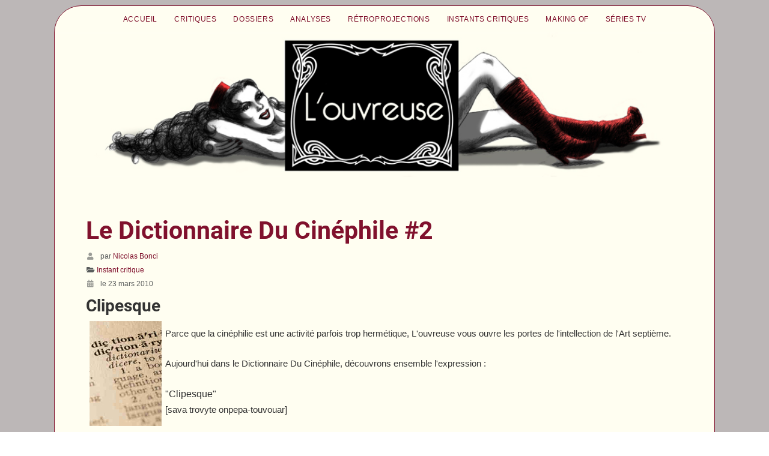

--- FILE ---
content_type: text/html; charset=utf-8
request_url: http://louvreuse.net/instant-critique/le-dictionnaire-du-cinephile-2.html
body_size: 7174
content:
<!DOCTYPE html>
<html lang="fr-fr" dir="ltr">
<head>
    <meta charset="utf-8">
	<meta name="rights" content="(c) Créateurs d'Univers - Association loi 1901">
	<meta name="author" content="Nicolas Bonci">
	<meta name="viewport" content="width=device-width, initial-scale=1">
	<meta name="description" content="Le Dictionnaire Du Cinéphile #2 - Clipesque">
	<meta name="generator" content="Joomla! - Open Source Content Management">
	<title>L'ouvreuse - Le Dictionnaire Du Cinéphile #2</title>
	<link href="/media/system/images/joomla-favicon.svg" rel="icon" type="image/svg+xml">
	<link href="/media/templates/site/cassiopeia/images/favicon.ico" rel="alternate icon" type="image/vnd.microsoft.icon">
	<link href="/media/system/images/joomla-favicon-pinned.svg" rel="mask-icon" color="#000">
	<link href="http://louvreuse.net/component/search/?layout=blog&amp;id=607&amp;format=opensearch&amp;Itemid=51&amp;catid=27" rel="search" title="Valider L'ouvreuse" type="application/opensearchdescription+xml">

    <link href="/media/system/css/joomla-fontawesome.min.css?8528f29d2e6caf2154a28c83c915d8c5" rel="lazy-stylesheet" /><noscript><link href="/media/system/css/joomla-fontawesome.min.css?8528f29d2e6caf2154a28c83c915d8c5" rel="stylesheet" /></noscript>
	<link href="/media/templates/site/cassiopeia/css/global/fonts-local_roboto.min.css?8528f29d2e6caf2154a28c83c915d8c5" rel="lazy-stylesheet" /><noscript><link href="/media/templates/site/cassiopeia/css/global/fonts-local_roboto.min.css?8528f29d2e6caf2154a28c83c915d8c5" rel="stylesheet" /></noscript>
	<link href="/media/templates/site/cassiopeia/css/template.min.css?8528f29d2e6caf2154a28c83c915d8c5" rel="stylesheet" />
	<link href="/media/templates/site/cassiopeia/css/global/colors_standard.min.css?8528f29d2e6caf2154a28c83c915d8c5" rel="stylesheet" />
	<link href="/media/templates/site/cassiopeia/css/vendor/joomla-custom-elements/joomla-alert.min.css?0.2.0" rel="stylesheet" />
	<link href="/media/templates/site/cassiopeia/css/user.css?8528f29d2e6caf2154a28c83c915d8c5" rel="stylesheet" />
	<link href="/media/plg_content_osyoutube/css/style.css" rel="stylesheet" />
	<style>:root {
		--hue: 214;
		--template-bg-light: #f0f4fb;
		--template-text-dark: #495057;
		--template-text-light: #ffffff;
		--template-link-color: var(--link-color);
		--template-special-color: #001B4C;
		
	}</style>
	<style>div.mod_search98 input[type="search"]{ width:auto; }</style>

    <script src="/media/vendor/metismenujs/js/metismenujs.min.js?1.4.0" defer></script>
	<script src="/media/vendor/jquery/js/jquery.min.js?3.7.1"></script>
	<script src="/media/legacy/js/jquery-noconflict.min.js?647005fc12b79b3ca2bb30c059899d5994e3e34d"></script>
	<script src="/media/templates/site/cassiopeia/js/mod_menu/menu-metismenu.min.js?8528f29d2e6caf2154a28c83c915d8c5" defer></script>
	<script src="/media/mod_menu/js/menu-es5.min.js?8528f29d2e6caf2154a28c83c915d8c5" nomodule defer></script>
	<script type="application/json" class="joomla-script-options new">{"joomla.jtext":{"ERROR":"Erreur","MESSAGE":"Message","NOTICE":"Annonce","WARNING":"Avertissement","JCLOSE":"Fermer","JOK":"OK","JOPEN":"Ouvrir"},"system.paths":{"root":"","rootFull":"http:\/\/louvreuse.net\/","base":"","baseFull":"http:\/\/louvreuse.net\/"},"csrf.token":"9a4997e9847ef26987cafdee56ee827a"}</script>
	<script src="/media/system/js/core.min.js?37ffe4186289eba9c5df81bea44080aff77b9684"></script>
	<script src="/media/templates/site/cassiopeia/js/template.min.js?8528f29d2e6caf2154a28c83c915d8c5" defer></script>
	<script src="/media/vendor/bootstrap/js/bootstrap-es5.min.js?5.3.2" nomodule defer></script>
	<script src="/media/system/js/messages-es5.min.js?c29829fd2432533d05b15b771f86c6637708bd9d" nomodule defer></script>
	<script src="/media/vendor/bootstrap/js/collapse.min.js?5.3.2" type="module"></script>
	<script src="/media/system/js/messages.min.js?7f7aa28ac8e8d42145850e8b45b3bc82ff9a6411" type="module"></script>

</head>

<body class="site com_content wrapper-fluid view-article layout-blog no-task itemid-51 has-sidebar-left">
    <header class="header container-header full-width">

        
        
        
            </header>

    <div class="site-grid">
                    <div class="container-banner full-width">
                <ul class="mod-menu mod-list nav ">
<li class="nav-item item-17"><a href="/index.php" >Accueil</a></li><li class="nav-item item-45"><a href="/critique.html" >Critiques</a></li><li class="nav-item item-47"><a href="/dossier.html" >Dossiers</a></li><li class="nav-item item-49"><a href="/analyses.html" >Analyses</a></li><li class="nav-item item-50"><a href="/rétroprojections.html" >Rétroprojections</a></li><li class="nav-item item-51 current active"><a href="/instant-critique.html" aria-current="location">Instants critiques</a></li><li class="nav-item item-85"><a href="/making-of.html" >Making of</a></li><li class="nav-item item-94"><a href="/séries-tv.html" >Séries TV</a></li></ul>

<div id="mod-custom163" class="mod-custom custom">
    <p><img src="/images/banners/louvreusev2.jpg" alt="L’ouvreuse" /></p></div>

            </div>
        
        
        
                <div class="grid-child container-sidebar-left">
            <div class="sidebar-left card ">
        <div class="card-body">
                
<div id="mod-custom136" class="mod-custom custom">
    <p style="text-align: center;"><a href="/dossier/gerardmer2024.html"><img title="Affiche Gérardmer 2024" src="/images/stories/festivals/gerardmer2024/gerardmer2024_aff.jpg" alt="Affiche Gérardmer 2024" width="120" height="160" border="0" /></a></p>
<p>Festival : <strong><a href="/dossier/reims-polar-2024.html">Reims Polar 2024</a></strong><br />Critique : <strong><a href="/critique/6-underground.html">6 Underground</a></strong><br />Critique : <a href="/critique/toy-story-4.html"><strong>Toy Story 4</strong></a><br />Série : <a href="/serie-tv/the-terror.html"><strong>The Terror</strong></a><br />Dossier : <a href="/dossier/hugues-le-loup-d-erckmann-chatrian.html"><strong>Hugues-Le-Loup</strong></a><br />Dossier : <a href="/dossier/thrawn-janet-de-robert-louis-stevenson.html"><strong>Thrawn Janet</strong></a><br />Rétro : <a href="/retroprojection/du-silence-et-des-ombres.html"><strong>Du Silence Et Des Ombres</strong></a><br />Analyse : <a href="/analyse/trilogie-de-la-paranoia.html"><strong>La trilogie de la paranoïa</strong></a><span style="line-height: 15.8079996109009px;"><span style="font-size: 12.16px; line-height: 15.808px;"><br /></span></span></p></div>
    </div>
</div>
<div class="sidebar-left card ">
        <div class="card-body">
                <div class="search mod_search98">
	<form action="/instants-critiques/le-dictionnaire-du-cinephile-2.html" method="post" class="form-inline" role="search">
		<label for="mod-search-searchword98" class="element-invisible"></label> <input name="searchword" id="mod-search-searchword98" maxlength="200"  class="inputbox search-query input-medium" type="search" size="20" placeholder="Recherche..." /><br /> <input type="image" alt="OK" class="button" src="/" onclick="this.form.searchword.focus();"/>		<input type="hidden" name="task" value="search" />
		<input type="hidden" name="option" value="com_search" />
		<input type="hidden" name="Itemid" value="51" />
	</form>
</div>
    </div>
</div>
<div class="sidebar-left card ">
            <h3 class="card-header ">Le vestiaire de L'ouvreuse</h3>        <div class="card-body">
                
<nav class="navbar navbar-expand-lg" aria-label="Le vestiaire de L&#039;ouvreuse">
    <button class="navbar-toggler navbar-toggler-right" type="button" data-bs-toggle="collapse" data-bs-target="#navbar105" aria-controls="navbar105" aria-expanded="false" aria-label="Permuter la navigation">
        <span class="icon-menu" aria-hidden="true"></span>
    </button>
    <div class="collapse navbar-collapse" id="navbar105">
        <ul class="mod-menu mod-menu_dropdown-metismenu metismenu mod-list ">
<li class="metismenu-item item-75 level-1"><a href="/index-des-films-chroniques.html" >Index des films et archives</a></li><li class="metismenu-item item-211 level-1"><a href="/index-des-meneuses-de-revues.html" >Index des Meneuses de revues</a></li><li class="metismenu-item item-196 level-1"><a href="http://louvreuse.net/bulletin/notation.html" >Archives du bulletin</a></li><li class="metismenu-item item-133 level-1"><a href="http://garrelouvreuse.tumblr.com/" target="_blank" rel="noopener noreferrer">L'humeur de Louis Garrel</a></li><li class="metismenu-item item-110 level-1"><a href="/les-petits-detournements.html" >Les petits détournements</a></li><li class="metismenu-item item-107 level-1"><a href="http://louvreuse.net/pdf/louvreuse-dossier_de_presse.pdf" target="_blank" rel="noopener noreferrer">Note d'intention</a></li></ul>
    </div>
</nav>
    </div>
</div>

        </div>
        
        <div class="grid-child container-component">
            
            
            <div id="system-message-container" aria-live="polite"></div>

            <main>
            <div class="com-content-article item-page" itemscope itemtype="https://schema.org/Article">
    <meta itemprop="inLanguage" content="fr-FR">
    
    
        <div class="page-header">
        <h1 itemprop="headline">
            Le Dictionnaire Du Cinéphile #2        </h1>
                            </div>
        
        
            <dl class="article-info text-muted">

            <dt class="article-info-term">
                    </dt>

                    <dd class="createdby" itemprop="author" itemscope itemtype="https://schema.org/Person">
    <span class="icon-user icon-fw" aria-hidden="true"></span>
                    par <a href="/component/contact/contact/1-nicco.html?catid=85&amp;Itemid=134" itemprop="url"><span itemprop="name">Nicolas Bonci</span></a>    </dd>
        
        
                    <dd class="category-name">
    <span class="icon-folder-open icon-fw" aria-hidden="true"></span>                        <a href="/instants-critiques.html" itemprop="genre">Instant critique</a>    </dd>
        
        
        
    
                        <dd class="create">
    <span class="icon-calendar icon-fw" aria-hidden="true"></span>
    <time datetime="2010-03-23T01:00:00+01:00" itemprop="dateCreated">
        le 23 mars 2010    </time>
</dd>
        
        
            </dl>
    
    
        
                                                <div itemprop="articleBody" class="com-content-article__body">
        <h3>Clipesque</h3>
<p><img src="/images/stories/divers/dico.jpg" border="0" alt="Le Dictionnaire Du Cinéphile" title="Le Dictionnaire Du Cinéphile" hspace="6" width="120" height="175" style="float: left;" /></p>
<div>Parce que la cinéphilie est une activité parfois trop hermétique, L'ouvreuse vous ouvre les portes de l'intellection de l'Art septième.</div>
 
<p><br />Aujourd'hui dans le Dictionnaire Du Cinéphile, découvrons ensemble l'expression :<br /><br /><span style="font-size: medium;"><strong>"Clipesque"</strong></span><br />[sava trovyte onpepa-touvouar]<br /><br />Adjectif péjoratif qui sanctionne la réalisation ou le montage d'un film récusant la convention culturelle selon laquelle le cerveau humain ne peut percevoir plus d'une image ou information toutes les trois secondes.<br /><br />Concomitant du canon artistique soutenant le paradoxe que plus un auteur est lent pour s'exprimer et transmettre une idée, plus il est intelligent (Cf. "Exigeant").<br /><br /><br /><span style="font-size: medium;"><strong>EXEMPLES :</strong></span><br /><br />"<em>La réalisation clipesque aurait pu être scandaleusement insupportable si elle n’était pas totalement assumée par son cinéaste (Tony Scott) qui en fait véritablement le style du long-métrage (<a href="/Critique/l-attaque-du-metro-123-midnight-meat-train.html"><strong>L'Attaque Du Métro 123</strong></a>).</em>"<br /><br />Source : <a href="http://www.avoir-alire.com/article.php3?id_article=11997" target="_blank"><strong>aVoir- aLire.com</strong>, le cinéma d'hier et d'aujourd'hui</a> <br /><br /><br />"<strong><em>La Cité De Dieu</em></strong><em> : un film clipesque sur la vie d'une favela : le rapport sujet / esthétique est discutable.</em>"<br /><br />Source : <strong>Les Inrockuptibles</strong>, mars 2003<br /><br /><br /><span style="font-size: medium;"><strong>ÉQUIVALENT LITTÉRAIRE :</strong></span><br /><br />"<em>Les haikus de Julien Vocance sur la guerre de 14-18 : le rapport sujet / esthétique est discutable.</em>"<br /><br />Source : <strong>Les Injazzupitbles</strong>, mars 1937<br /><br /><br /><span style="font-size: medium;"><strong>FAUX AMI :</strong></span><strong><br /><br />"Diversité"</strong><br />[hamé fopatoutmélangé-alor]<br /><br />Un clip peut désigner <strong>La Superbe</strong> de Benjamin Biolay, vidéo composée d'un plan-séquence mal chorégraphié gorgée de teintes gris-bleues sous-exposées. A l'aune de cette nouvelle perspective esthétique du clip, <strong>L'Humanité</strong> de Bruno Dumont peut être qualifiée de <em>clipesque</em>.<br /><br /> <div class="video-responsive"><iframe id="youtube_xtmVTfGJUzA" width="425" height="344" frameborder="0" src="https://www.youtube.com/embed/xtmVTfGJUzA?wmode=transparent" allowfullscreen></iframe></div> <br /> <br /><span style="font-size: medium;"><strong>CONSEIL PRATIQUE :</strong></span><br /><br />En soirée mondaine, préférez une comparaison à une culture populaire plus actuelle que le clip, trop connoté années 90 et MTV. Ainsi, n'hésitez pas à évoquer une "mise en scène digne de cinématique de jeu vidéo" ou encore un "cédérom pornographique".<br /><br />Exemple :<br /><br />"<em>Ce film (<strong>Starship Troopers</strong>) est bien à prendre comme un jeu vidéo, point. Que moi, je le considère plutôt comme un cédérom pornographique n'est qu'une joyeuse perversion de ma part.</em>"<br /><br />Source : <a href="/Instant-critique/honore-vs-verhoeven.html">Christophe Honoré, <strong>Les Cahiers Du Cinéma</strong>, n°523<br /></a> <br /><br /><span style="font-size: medium;"><strong>VARIANTES :</strong></span><br /><br />"<em>Avec tout le mal que je me suis donné, on a mis plus de vingt ans à qualifier ma mise en scène de clipesque</em>" – Russel Mulcahy<br /><br />"<em>Moi je fais surtout une mise en scène qui y est presque.</em>" – Luc Besson<br /><br />"<em>Avant on disait que je faisais une mise en scène clipesque, maintenant une mise en scène qui plaît</em>" – David Fincher<br /><br />"<em>Je filme en vidéo, de manière vulgaire, reniant volontairement toute grammaire cinématographique, des fois j'incorpore des séquences chantées, et pourtant on n'a jamais qualifié ma mise en scène de clipesque, bande de nazes.</em>" - Maïwenn<br /><br /><br /><span style="font-size: medium;"><strong>EXERCICES PRATIQUES :</strong></span><br /><br />#1 – Parmi les termes suivants, désignez ceux qui définissent généralement l'esthétique clipesque et dites pourquoi ils sont tellement honnis par les cinéphiles.</p>
<p class="MsoNormal" style="margin-left: 36pt; text-indent: -18pt;"><span><span>-<span style="font: 7pt 'Times New Roman';">          </span></span></span>Rythme</p>
<p class="MsoNormal" style="margin-left: 36pt; text-indent: -18pt;"><span><span>-<span style="font: 7pt 'Times New Roman';">          </span></span></span>Musique</p>
<p class="MsoNormal" style="margin-left: 36pt; text-indent: -18pt;"><span><span>-<span style="font: 7pt 'Times New Roman';">          </span></span></span>Effets</p>
<p class="MsoNormal" style="margin-left: 36pt; text-indent: -18pt;"><span><span>-<span style="font: 7pt 'Times New Roman';">          </span></span></span>Charte graphique</p>
<p class="MsoNormal" style="margin-left: 36pt; text-indent: -18pt;"><span><span>-<span style="font: 7pt 'Times New Roman';">          </span></span></span>Vitesse</p>
<p class="MsoNormal" style="margin-left: 36pt; text-indent: -18pt;"><span><span>-<span style="font: 7pt 'Times New Roman';">          </span></span></span>Couleurs</p>
<p class="MsoNormal" style="margin-left: 36pt; text-indent: -18pt;"><span><span>-<span style="font: 7pt 'Times New Roman';">          </span></span></span>Lumières</p>
<p><br />#2 – La principale caractéristique d'un clip est de montrer l'artiste chanter face caméra. Expliquez alors pourquoi Jean-Luc Godard n'est jamais considéré comme l'inventeur de l'esthétique clipesque.<br /><br /><br />#3 – "<em>Moche, clipesque, indigent, décérébré, on pensait que le racisme, la famine et la guerre étaient les pires maux de la terre ; maintenant, il y a <a href="/Le-Mag/slumdog-millionaire.html"><strong>Slumdog Millionaire</strong></a></em>".<br /><br />Source : <a href="http://cutlarevue.fr/2010/01/03/tops-flops-2009-12/" target="_blank"><strong>Cut</strong>, la revue cinéma – "Derrière la toile, des idées vivent et s'écrivent"</a> <br /><br />Expliquez comment un film clipesque peut être l'égal du racisme, de la famine et de la guerre là où les "idées vivent et s'écrivent".<br />Vous avez 4 heures et l'aide d'un psychologue.<br /><br /><br /><span style="font-size: medium;"><strong>FIGURE MARQUANTE DU CINÉMA CLIPESQUE :</strong></span><br /><br /></p>
<center><object data="http://louvreuse.net/video/player/player_flv_maxi.swf" type="application/x-shockwave-flash" width="520" height="400"><param name="movie" value="http://flv-player.net/medias/player_flv_maxi.swf" /><param name="allowFullScreen" value="true" /><param name="FlashVars" value="flv=http%3A//louvreuse.net/video/napoleonmtv.flv&amp;width=520&amp;height=400&amp;autoload=1&amp;volume=200" /></object></center>
<p><br /><strong>Napoléon Dynamite</strong> de Abel Flash Gance (1997) <br /><br /><br /><br /> <span style="font-size: medium;"><strong>Le Dictionnaire Du Cinéphile</strong></span> <br /><br /> <a href="/Instant-critique/le-dictionnaire-du-cinephile-1.html">#1 - Filmer des corps en mouvement</a><br /> #2 - Clipesque<br /> <a href="/Instant-critique/le-dictionnaire-du-cinephile-3.html">#3 - Le fascisme</a><br /> <a href="/Instant-critique/le-dictionnaire-du-cinephile-4.html">#4 - Matière humaine<br /></a><a href="/instant-critique/le-dictionnaire-du-cinephile-5.html" style="font-size: 12.16px;">#5 - Pâte-à-modeler-mochionne-capteur-performance-jecépa</a></p>    </div>

        
                                        </div>

            </main>
            
        </div>

        
                <div class="grid-child container-bottom-a">
            <div class="bottom-a card ">
        <div class="card-body">
                
<div id="mod-custom135" class="mod-custom custom">
    <p> </p>
<center><a href="/pdf/louvreuse-dossier_de_presse.pdf" target="blank">Qui sommes-nous ?</a> - <a href="/index-des-films-chroniques.html">Les archives</a> - <a href="/mentions.html">Mentions légales</a> - <a href="/nous-contacter.html">Nous contacter</a><br /><br />© 2007 - 2026 <a href="http://louvreuse.net/">Louvreuse.net</a> - Tous droits réservés</center></div>
    </div>
</div>

        </div>
        
            </div>

    
    
    
</body>
</html>
